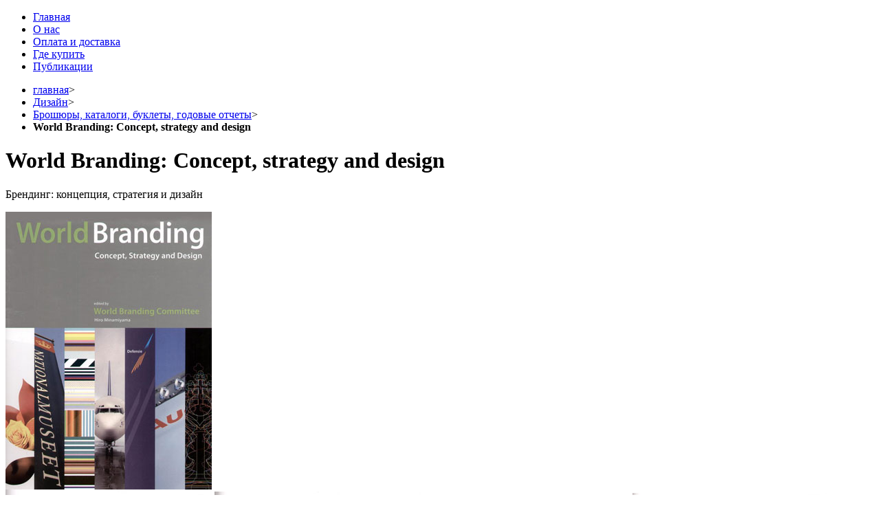

--- FILE ---
content_type: text/html; charset=windows-1251
request_url: http://www.designbook.ru/book.php?id=815
body_size: 12384
content:
<!DOCTYPE html>
<html xmlns="https://www.w3.org/1999/xhtml" xml:lang="ru" lang="ru">
<head><meta http-equiv="content-type" content="text/html; charset=windows-1251">
<title>Книга «Брендинг: концепция, стратегия и дизайн / World Branding: Concept, strategy and design» - Hiro Minamiyama. Купить книгу с доставкой | 978-1-58423-283-4 | Designbook.Ru</title>
<BASE HREF="http://www.designbook.ru/">
<meta name="description" content='Аннотация, иллюстрации, отзывы. Купить книгу по цене издательства. Grahic-sha Publishing Co., Ltd 978-1-58423-283-4'>
<meta name="keywords" content="World Branding: Concept, strategy and design, Hiro Minamiyama, Брендинг: концепция, стратегия и дизайн, 978-1-58423-283-4, Grahic-sha Publishing Co., Ltd, книги о дизайне, Брошюры, каталоги, буклеты, годовые отчеты, брендинг. ">
<meta name="resource-type" content="document">
<meta name="distribution" content="global">
<meta name="Document-state" content ="Dynamic">
<meta name="author" content="Designbook.Ru">
<meta name="copyright" content="Copyright (c) Designbook.Ru">
<meta name="Robots" content="Index, Follow">
<meta name="Revisit" content="1">
<meta name="Revisit-After" content="1 days">
<meta http-equiv="Last-Modified" content="Tue, 20 Jan 2026 02:58:05 GMT">
<link rel="shortcut icon" href="/favicon.ico" type="image/x-icon">
<link rel="icon" href="/favicon.ico" type="image/x-icon" />
<!--meta http-equiv="x-ua-compatible" content="IE=10"-->
<script language="JavaScript">
    var pageHost = "http://www.designbook.ru";
    window.dataLayer = window.dataLayer || [];
</script>
<meta name="viewport" content="width=device-width, initial-scale=1, maximum-scale=1">
<meta name="viewport" content="user-scalable=no, width=device-width, initial-scale=1.0" />
<meta name="apple-mobile-web-app-capable" content="yes" />
<meta name="format-detection" content="telephone=no">
<link rel="canonical" href="http://www.designbook.ru/book.php?book=815" />
<link href='https://fonts.googleapis.com/css?family=Roboto+Slab&subset=latin,cyrillic-ext' rel='stylesheet' type='text/css'>
<script type="text/javascript" src="/javascripts/jquery/jquery-1.12.4.min.js?ver=1.12.4"></script>
<script type="text/javascript" src="/javascripts/jquery/jquery-migrate.min.js?ver=1.4.1"></script>
<script type="text/javascript" src="/themes/NewDesignbook/js/superfish.js"></script>
<script type="text/javascript" src="/themes/NewDesignbook/js/scripts.js"></script>
<!--[if lt IE 7]>
<script type="text/javascript">
//<![CDATA[
    var BLANK_URL = '/themes/NewDesignbook/js/blank.html';
    var BLANK_IMG = '/themes/NewDesignbook/js/spacer.gif';
//]]>
</script>
<![endif]-->
<!--[if lt IE 9]>
<div style=' clear: both; text-align:center; position: relative;'>
 <a href="//windows.microsoft.com/en-US/internet-explorer/products/ie/home?ocid=ie6_countdown_bannercode"><img src="//storage.ie6countdown.com/assets/100/images/banners/warning_bar_0000_us.jpg" border="0" height="42" width="820" alt="You are using an outdated browser. For a faster, safer browsing experience, upgrade for free today." /></a>
</div>
<style>
    body {min-width: 960px !important;}
</style>
<![endif]-->
<link rel="stylesheet" type="text/css" href="/themes/NewDesignbook/css/font-awesome.css" media="all" />
<link rel="stylesheet" type="text/css" href="/themes/NewDesignbook/css/ruble.css" media="all" />
<link rel="stylesheet" type="text/css" href="/javascripts/jquery/photoswipe/photoswipe.css" media="all" />
<link rel="stylesheet" type="text/css" href="/themes/NewDesignbook/css/default-skin/default-skin.css" media="all" />
<link rel="stylesheet" type="text/css" href="/themes/NewDesignbook/css/bootstrap.css" media="all" />
<link rel="stylesheet" type="text/css" href="/themes/NewDesignbook/css/extra_style.css" media="all" />
<link rel="stylesheet" type="text/css" href="/themes/NewDesignbook/css/styles.css" media="all" />
<link rel="stylesheet" type="text/css" href="/themes/NewDesignbook/css/responsive.css" media="all" />
<link rel="stylesheet" type="text/css" href="/themes/NewDesignbook/css/superfish.css" media="all" />
<link rel="stylesheet" type="text/css" href="/javascripts/jquery/owlcarousel2/owl.carousel.min.css">
<script type="text/javascript" src="/themes/NewDesignbook/js/prototype/prototype.js"></script>
<script type="text/javascript" src="/javascripts/jquery/validate/jquery.validate.min.js"></script>
<script type="text/javascript" src="/javascripts/jquery/jquery.mobile.customized.min.js"></script>
<script type="text/javascript" src="/themes/NewDesignbook/js/bootstrap.js"></script>
<script type="text/javascript" src="/javascripts/jquery/jquery.touchSwipe.js"></script>
<script type="text/javascript" src="/javascripts/jquery/jquery.mousewheel-3.0.4.pack.js"></script>
<script type="text/javascript" src="/javascripts/jquery/photoswipe/photoswipe.min.js?v=4.1.1-1.0.4"></script>
<script type="text/javascript" src="/javascripts/jquery/photoswipe/photoswipe-ui-default.min.js?v=4.1.1-1.0.4"></script>
<script type="text/javascript" src="/javascripts/jquery/jfancybox2.1.7/jquery.fancybox.pack.js"></script>
<link rel="stylesheet" href="/javascripts/jquery/jfancybox2.1.7/jquery.fancybox.css" type="text/css" media="screen" />

<meta property="og:title" content="Брендинг: концепция, стратегия и дизайн / World Branding: Concept, strategy and design" /><meta property="og:type" content="book" /><meta property="og:url" content="http://www.designbook.ru/book.php?id=815" /><meta property="og:image" content="http://www.designbook.ru/images/content/books/cover_815.jpg" /><meta property="og:site_name" content="Книжки с кARTинками" /><meta property="fb:admins" content="100001581150267" /><meta name="verify-v1" content="yjCFyXdHZQius89bGYwOlE1wASSghZ5LuS35pz91/pE=">
<meta name='yandex-verification' content='451ddc664841ead3'>
<meta name="yandex-verification" content="c2c132c240be5c83" />

<!--script src="//app.mailmunch.com/app/v1/site.js" id="mailmunch-script" data-mailmunch-site-id="1006686" async="async"></script--></head>
<body class="ps-static cms-index-index cms-home"><div class="wrapper ps-static en-lang-class">
    <!--noindex-->
    	<noscript>
    		<div class="global-site-notice noscript">
    			<div class="notice-inner">
    				<p><strong>JavaScript seems to be disabled in your browser.</strong><br />You must have JavaScript enabled in your browser to utilize the functionality of this website.</p>
    			</div>
    		</div>
    	</noscript>
    <!--/noindex-->
    <script language="JavaScript">var numCart = 0; numNotify = 0; numPut = 0;</script><script language="JavaScript">var is_user = false;</script>
    <div class="page">
        <div class="shadow"></div>
        <div class="swipe-left"></div>
        <div class="swipe">
            <div class="swipe-menu">
               	<ul class="links">
		<li class="first"><a href="/" title="Главная" >Главная</a></li>
        <li><a href="/about.php" title="О нас">О нас</a></li>
        <!--li><a href="/prise.php" title="Прайс">Прайс</a></li-->
        <li><a href="/how_order.php" title="Оплата и доставка" >Оплата и доставка</a></li>
        <li><a href="/how_bay.php" title="Где купить книги по искусству и дизайну" >Где купить</a></li>
        <li><a href="/articles/" title="Статьи о искусстве и дизайне" >Публикации</a></li>
	</ul>
            </div>
        </div>
        <div class="top-icon-menu">
            <div class="swipe-control"><i class="fa fa-align-justify"></i></div>
            <div class="top-search"><i class="fa fa-search"></i></div>
            <span class="clear"></span>
        </div>
        <div class="main-container col1-layout">
            <div class="container">
                <div class="row">
                    <div class="col-xs-12">
                        <div class="main">
                            <div class="col-main"><div class="breadcrumbs">
	<ul itemscope itemtype="http://schema.org/BreadcrumbList">
		<li class="home" itemprop="itemListElement" itemscope itemtype="http://schema.org/ListItem">
			<a href="/" title="на главную" itemprop="item">главная</a><span>&gt;</span>
			<meta itemprop="name" content="Книжный магазин Designbook.Ru" />
    		<meta itemprop="position" content="1" />
		</li>
		<li class="category" itemprop="itemListElement" itemscope itemtype="http://schema.org/ListItem">
			<a href="/knigi/dizayn/" title="книги о дизайне" itemprop="item">Дизайн</a><span>&gt;</span>
			<meta itemprop="name" content="Книги про «Дизайн»" />
    		<meta itemprop="position" content="2" />
		</li>
		<li class="category" itemprop="itemListElement" itemscope itemtype="http://schema.org/ListItem">
			<a href="/knigi/dizayn/broshyury-katalogi-buklety-godovye-otchety/" title="книги про Брошюры, каталоги, буклеты, годовые отчеты" itemprop="item">Брошюры, каталоги, буклеты, годовые отчеты</a><span>&gt;</span>
			<meta itemprop="name" content="Книги на тему «Брошюры, каталоги, буклеты, годовые отчеты»" />
    		<meta itemprop="position" content="3" />
		</li>
		<li class="category"><strong>World Branding: Concept, strategy and design</strong></li>
	</ul>
</div>
<div class="row" itemscope itemtype="http://schema.org/Product">
	<meta itemprop="name" content="Книга «World Branding: Concept, strategy and design». Hiro Minamiyama" />
	<meta itemprop="image" content="" />
	<meta itemprop="description" content="Книга «World Branding: Concept, strategy and design». Автор: Hiro Minamiyama. Аннотация, иллюстрации, отзывы. Купить книгу по цене издательства в магазине Designbook.Ru 978-1-58423-283-4">
	<meta itemprop="category" content="Книги">
	<meta itemprop="sku" content="815">
	<div class="col-main col-xs-12 col-sm-12">
		<div class="padding-s">
			<div class="product-view">
			    <div class="product-name">
			    	<h1>World Branding: Concept, strategy and design</h1>
			    				    	<p>Брендинг: концепция, стратегия и дизайн</p>
			    					</div>
				<div class="product-essential">
					<div class="product-img-box">
						<div class="product-box-customs">
							<div class="container-slider tumbSlider-none">
																	<a href="/images/content/books/cover_815.jpg" title="Hiro Minamiyama, &laquo;World Branding: Concept, strategy and design&raquo; - обложка книги" data-size="700x943" data-med="/images/content/books/300/cover_815.jpg" data-med-size="300x404" class="product-image big"><img src="/images/content/books/300/cover_815.jpg" alt="Hiro Minamiyama, &laquo;World Branding: Concept, strategy and design&raquo; - обложка книги" title="Hiro Minamiyama, &laquo;World Branding: Concept, strategy and design&raquo; - обложка книги"  class="big" style="display:block;" itemprop="image"></a>
																	<a href="/images/content/books/pict1_815.jpg" title="Hiro Minamiyama, &laquo;World Branding: Concept, strategy and design&raquo; - страница из книги" data-size="700x987" data-med="/images/content/books/300/pict1_815.jpg" data-med-size="300x423" ><img src="/images/content/books/300/pict1_815.jpg" alt="Hiro Minamiyama, &laquo;World Branding: Concept, strategy and design&raquo; - страница из книги" title="Hiro Minamiyama, &laquo;World Branding: Concept, strategy and design&raquo; - страница из книги"    itemprop="image"></a>
																	<a href="/images/content/books/pict2_815.jpg" title="Hiro Minamiyama, &laquo;World Branding: Concept, strategy and design&raquo; - страница из книги" data-size="700x981" data-med="/images/content/books/300/pict2_815.jpg" data-med-size="300x420" ><img src="/images/content/books/300/pict2_815.jpg" alt="Hiro Minamiyama, &laquo;World Branding: Concept, strategy and design&raquo; - страница из книги" title="Hiro Minamiyama, &laquo;World Branding: Concept, strategy and design&raquo; - страница из книги"    itemprop="image"></a>
																	<a href="/images/content/books/pict3_815.jpg" title="Hiro Minamiyama, &laquo;World Branding: Concept, strategy and design&raquo; - страница из книги" data-size="700x969" data-med="/images/content/books/300/pict3_815.jpg" data-med-size="300x415" ><img src="/images/content/books/300/pict3_815.jpg" alt="Hiro Minamiyama, &laquo;World Branding: Concept, strategy and design&raquo; - страница из книги" title="Hiro Minamiyama, &laquo;World Branding: Concept, strategy and design&raquo; - страница из книги"    itemprop="image"></a>
																	<a href="/images/content/books/pict4_815.jpg" title="Hiro Minamiyama, &laquo;World Branding: Concept, strategy and design&raquo; - страница из книги" data-size="700x976" data-med="/images/content/books/300/pict4_815.jpg" data-med-size="300x418" ><img src="/images/content/books/300/pict4_815.jpg" alt="Hiro Minamiyama, &laquo;World Branding: Concept, strategy and design&raquo; - страница из книги" title="Hiro Minamiyama, &laquo;World Branding: Concept, strategy and design&raquo; - страница из книги"    itemprop="image"></a>
																	<a href="/images/content/books/pict5_815.jpg" title="Hiro Minamiyama, &laquo;World Branding: Concept, strategy and design&raquo; - страница из книги" data-size="700x969" data-med="/images/content/books/300/pict5_815.jpg" data-med-size="300x415" ><img src="/images/content/books/300/pict5_815.jpg" alt="Hiro Minamiyama, &laquo;World Branding: Concept, strategy and design&raquo; - страница из книги" title="Hiro Minamiyama, &laquo;World Branding: Concept, strategy and design&raquo; - страница из книги"    itemprop="image"></a>
															</div>
						</div>
					</div>
					<div class="product-shop">
						<div class="price-box" itemprop="offers" itemscope="product" itemtype="http://schema.org/Offer">
							<meta itemprop="name" content="Книга «World Branding: Concept, strategy and design». Hiro Minamiyama" />
							<link itemprop="url" href="http://www.designbook.ru/book.php?book=815">
							<meta itemprop="price" content="2700.00">
							<meta itemprop="priceCurrency" content="RUB">
							<meta itemprop="priceValidUntil" content="2026-01-21">
							<span class="regular-price">
								<span class="price">2 700 <span class="rur">p<span>уб.</span></span></span>
							</span>
														<div class="err" style="color:#f9a5a5">нет в продаже</div>
							<link itemprop="availability" href="http://schema.org/OutOfStock">
													</div>
						<div class="short-description">
							<div class="std">
								    							<p>Hiro Minamiyama</p>
    															<p>
								    							ISBN: 978-1-58423-283-4<br>
    							                                    							Издательство: Grahic-sha Publishing Co., Ltd<br>
    							                                    							Переплет: Мягкая обложка<br>
    							                                    							Количество страниц: 296<br>
    							                                                                    							Количество иллюстраций: 500<br>
    							                                </p>
                                                                <h2>Аннотация к книге «World Branding: Concept, strategy and design»</h2>
    							<p>Эта смелая и инновационная книга исследует общую креативную стратегию брендинга. Книга открывается эссе о роли и философии брендинга в мире. World Branding последовательно проводит читателя по всем ключевым этапам формирования бренда концентрируясь на элементах, которые формируют марку и понятие корпоративной идентичности. Через ряд социологических исследований и сильных визуальных образов, World Branding рассказывает об ярких компаниях, учреждениях, организациях, корпорациях и правительственных органах, которые могут служить иллюстрацией к понятию успешная стратегия марки.</p>
    							    							<p>Теги: <i><a href="/book.php?label=%E1%F0%E5%ED%E4%E8%ED%E3" title="книги про брендинг">брендинг</a></i></p>
    							    						</div>
    					</div>
    				</div>
    			</div>
    		</div>
						<!--------------------------------------------------->
			<div class="box-collateral box-up-sell">
			<h2>Также Вас может заинтересовать</h2>
				<ul class="products-ups up-sell-carousel">
										<li class="item">
						<div class="product-box">
							<div class="product-image">
								<a href="/knigi/dizayn/logotipy/upravlenie-cvetom-v-logotipah.html" title="Управление цветом в Логотипах" class="product-image"><img src="/images/content/books/300/cover_729.jpg" alt=""></a>
							</div>
							<div class="noSwipe">
								<h3 class="product-name"><a href="/knigi/dizayn/logotipy/upravlenie-cvetom-v-logotipah.html" title="Управление цветом в Логотипах">Управление цветом в Логотипах</a></h3>
								<div class="price-box">
									<span class="regular-price" id="product-price-18-upsell">
										<span class="price">1 620 <span class="rur">p<span>уб.</span></span></span>
									</span>
								</div>
							</div>
						</div>
					</li>
									</ul>
                <a class="carousel-prev fa fa-angle-double-left" href="#" style="display: block;"></a>
                <a class="carousel-next fa fa-angle-double-right" href="#" style="display: block;"></a>
    		</div>
    		<!--------------------------------------------------->
    		    	</div>
    </div>
</div>
                            </div>
                        </div>
                    </div>
                </div>
            </div>
        </div>		<div class="header-container">
            <div id="head_link">
            	<ul class="links-adv">
                	<li class="media-work"><!--135531873800--><div id='fkPB_135531873800'></div></li>
             	</ul>
            </div>
            <div class="header_top-side">
                <div class="container">
                    <div class="row">
                        <div class="col-xs-12">
                            <div class="header">
                                <div class="quick-access">
                                    	<ul class="links">
		<li class="first"><a href="/" title="Главная" >Главная</a></li>
        <li><a href="/about.php" title="О нас">О нас</a></li>
        <!--li><a href="/prise.php" title="Прайс">Прайс</a></li-->
        <li><a href="/how_order.php" title="Оплата и доставка" >Оплата и доставка</a></li>
        <li><a href="/how_bay.php" title="Где купить книги по искусству и дизайну" >Где купить</a></li>
        <li><a href="/articles/" title="Статьи о искусстве и дизайне" >Публикации</a></li>
	</ul>
                                </div>
                                <!--div style="display:inline-block;color:#f9a5a5;text-transform:uppercase;font-weight:bold;margin-top:14px;"><p>Внимание! с 1 по 13 января магазин не работает!</p></div-->
                                <div class="header-buttons">
                                    <div class="search_wrapper">
                                        <div class="top-search"><i class="fa fa-search"></i></div>
                                    </div>
                                </div>
                                <div class="clear"></div>
                            </div>
                        </div>
                    </div>
                </div>
            </div>
            <div class="header_bottom-side">
                <div class="container">
                    <div class="row">
                        <div class="col-xs-12">
                            <div class="header">
                                <p class="logo"><strong>Книжный магазин Designbook.Ru - литература о дизайне и искусстве</strong><a href="/" title="Designbook.Ru" class="logo"><img src="/themes/NewDesignbook/images/logo.png" alt="Designbook.Ru" /></a></p>
                                <div class="header_bottom-side_block">
                                    <div class="block-cart-header">
                                        <div class="block-content">
                                            <div class="empty">
                                                <div id="numCart">0</div>
                                                <!--div class="cart-content">Корзина пуста</div-->
                                            </div>
                                            <p class="mini-cart"><strong id="numCartmini">0</strong></p>
                                        </div>
                                    </div>
                                    <div class="block-account-header">
                                        <a href="/account.php" title="Личный кабинет"></a>
                                    </div>
                                    <form id="search_mini_form" action="/" method="get">
                                        <input name="name" type="hidden" value="search">
                                        <div class="form-search">
                                            <label for="search">Поиск:</label>
                                            <input id="search" type="text" name="q" value="" class="input-text" />
                                            <button type="submit" title="Искать" class="button"><span><span>?</span></span></button>
                                        </div>
                                    </form>
                                    <div class="clear"></div>
                                </div>
                            </div>
                        </div>
                        <div class="clear"></div>
                    </div>
                </div>
            </div>
            <div class="nav-container">
                <div class="container">
                    <div class="row">
                        <div class="col-xs-12">
                            <ul id="nav" class="sf-menu">
                                <li class="level0 nav-1 first level-top parent"><a class="level-top"><span>Искусство</span></a><ul class="level1"><li class="level1 nav-1-1 "><a href="/knigi/iskusstvo/jivopis/"><span>Живопись</span></a></li><li class="level1 nav-1-2 "><a href="/knigi/iskusstvo/istoriya-iskusstva-uchebniki-enciklopedii-i-slovari/"><span>История искусства, учебники, энциклопедии и словари</span></a></li><li class="level1 nav-1-3 "><a href="/knigi/iskusstvo/risunok-gravyura-i-illyustraciya/"><span>Рисунок, гравюра и иллюстрация</span></a></li><li class="level1 nav-1-4 "><a href="/knigi/iskusstvo/skulptura-keramika-i-steklo/"><span>Скульптура, керамика и стекло</span></a></li><li class="level1 nav-1-5 "><a href="/knigi/iskusstvo/strany-i-kultury/"><span>Страны и культуры</span></a></li><li class="level1 nav-1-6 "><a href="/knigi/iskusstvo/hudojniki-sborniki-rabot/"><span>Художники, сборники работ</span></a></li><li class="level1 nav-1-7 "><a href="/knigi/iskusstvo/hudojestvennye-stili-i-janry/"><span>Художественные стили и жанры</span></a></li></ul></li><li class="level0 nav-2 level-top parent"><a class="level-top"><span>Дизайн</span></a><ul class="level1"><li class="level1 nav-2-1 "><a href="/knigi/dizayn/broshyury-katalogi-buklety-godovye-otchety/"><span>Брошюры, каталоги, буклеты, годовые отчеты</span></a></li><li class="level1 nav-2-2 "><a href="/knigi/dizayn/vizitki-blanki-i-konverty/"><span>Визитки, бланки и конверты</span></a></li><li class="level1 nav-2-3 "><a href="/knigi/dizayn/vitriny/"><span>Витрины, вывески</span></a></li><li class="level1 nav-2-4 "><a href="/knigi/dizayn/dizayn-gazet-jurnalov-i-knig-maketirovanie-setki-verstka/"><span>Дизайн газет, журналов и книг. Макетирование, сетки, верстка</span></a></li><li class="level1 nav-2-5 "><a href="/knigi/dizayn/dizayn-odejdy-moda-tkani/"><span>Дизайн одежды, мода, ткани</span></a></li><li class="level1 nav-2-6 "><a href="/knigi/dizayn/illyustraciya-graffiti-manga-komiksy/"><span>Иллюстрация, граффити, манга, комиксы, орнаменты</span></a></li><li class="level1 nav-2-7 "><a href="/knigi/dizayn/korporativnyy-stil-brending-brend-buk/"><span>Корпоративный стиль, брендинг, бренд бук</span></a></li><li class="level1 nav-2-8 "><a href="/knigi/dizayn/logotipy/"><span>Логотипы</span></a></li><li class="level1 nav-2-9 "><a href="/knigi/dizayn/muzykalnyy-dizayn-sd-i-dvd/"><span>Музыкальный дизайн, СD и DVD</span></a></li><li class="level1 nav-2-10 "><a href="/knigi/dizayn/nacionalnyy-konkurs-dizayna-knigi-jar-kniga/"><span>Национальный конкурс дизайна книги Жар-Книга</span></a></li><li class="level1 nav-2-11 "><a href="/knigi/dizayn/postery-kalendari/"><span>Постеры, календари</span></a></li><li class="level1 nav-2-12 "><a href="/knigi/dizayn/tipografika-dizayn-shriftov/"><span>Типографика, дизайн шрифтов</span></a></li><li class="level1 nav-2-13 "><a href="/knigi/dizayn/upakovka-i-etiketki-leybly/"><span>Упаковка и этикетки, лейблы. Промоушен-дизайн, промышленный дизайн</span></a></li><li class="level1 nav-2-14 "><a href="/knigi/dizayn/cvetovye-sochetaniya-cvet-v-dizayne-rabota-s-cvetom-prepress-prepress-/"><span>Цветовые сочетания, цвет в дизайне, работа с цветом, препресс (prepress)</span></a></li></ul></li><li class="level0 nav-3 level-top parent"><a class="level-top"><span>Архитектура</span></a><ul class="level1"><li class="level1 nav-3-1 "><a href="/knigi/arhitektura/goroda-mira-strany/"><span>Города мира, страны</span></a></li><li class="level1 nav-3-2 "><a href="/knigi/arhitektura/dizayn-jilyh-intererov/"><span>Дизайн жилых и коммерческих интерьеров интерьеров</span></a></li><li class="level1 nav-3-3 "><a href="/knigi/arhitektura/kafe-bary-i-restorany/"><span>Кафе, бары и рестораны</span></a></li><li class="level1 nav-3-4 "><a href="/knigi/arhitektura/landshaftnyy-dizayn-sady-fitodizayn/"><span>Ландшафтный дизайн, сады, фитодизайн</span></a></li><li class="level1 nav-3-5 "><a href="/knigi/arhitektura/oteli-i-kurorty/"><span>Отели и курорты</span></a></li><li class="level1 nav-3-6 "><a href="/knigi/arhitektura/chastnye-doma/"><span>Частные дома</span></a></li><li class="level1 nav-3-7 "><a href="/knigi/arhitektura/uchebniki-spravochniki/"><span>Учебники, справочники</span></a></li><li class="level1 nav-3-8 "><a href="/knigi/arhitektura/raznoe/"><span>Разное</span></a></li></ul></li><li class="level0 nav-4 last level-top parent"><a class="level-top"><span>Фотография</span></a><ul class="level1"><li class="level1 nav-4-1 "><a href="/knigi/fotografiya/goroda-i-strany/"><span>Города и страны</span></a></li><li class="level1 nav-4-2 "><a href="/knigi/fotografiya/jivotnye/"><span>Животные</span></a></li><li class="level1 nav-4-3 "><a href="/knigi/fotografiya/istoriya-fotografii-uchebniki-enciklopedii-i-slovari/"><span>История фотографии. Учебники, энциклопедии и словари</span></a></li><li class="level1 nav-4-4 "><a href="/knigi/fotografiya/kino-i-video/"><span>Кино и видео</span></a></li><li class="level1 nav-4-5 "><a href="/knigi/fotografiya/moda-glamur/"><span>Мода, гламур</span></a></li><li class="level1 nav-4-6 "><a href="/knigi/fotografiya/portret/"><span>Портрет</span></a></li><li class="level1 nav-4-7 "><a href="/knigi/fotografiya/portfolio-sborniki-rabot/"><span>Портфолио, сборники работ</span></a></li><li class="level1 nav-4-8 "><a href="/knigi/fotografiya/raznoe-3/"><span>Разное</span></a></li></ul></li>
                            </ul>
                            <div class="sf-menu-block">
                                <div id="menu-icon">Каталог</div>
                                <ul class="sf-menu-phone">
                                    <li class="level0 nav-1 first level-top parent"><a class="level-top"><span>Искусство</span></a><ul class="level1"><li class="level1 nav-1-1 "><a href="/knigi/iskusstvo/jivopis/"><span>Живопись</span></a></li><li class="level1 nav-1-2 "><a href="/knigi/iskusstvo/istoriya-iskusstva-uchebniki-enciklopedii-i-slovari/"><span>История искусства, учебники, энциклопедии и словари</span></a></li><li class="level1 nav-1-3 "><a href="/knigi/iskusstvo/risunok-gravyura-i-illyustraciya/"><span>Рисунок, гравюра и иллюстрация</span></a></li><li class="level1 nav-1-4 "><a href="/knigi/iskusstvo/skulptura-keramika-i-steklo/"><span>Скульптура, керамика и стекло</span></a></li><li class="level1 nav-1-5 "><a href="/knigi/iskusstvo/strany-i-kultury/"><span>Страны и культуры</span></a></li><li class="level1 nav-1-6 "><a href="/knigi/iskusstvo/hudojniki-sborniki-rabot/"><span>Художники, сборники работ</span></a></li><li class="level1 nav-1-7 "><a href="/knigi/iskusstvo/hudojestvennye-stili-i-janry/"><span>Художественные стили и жанры</span></a></li></ul></li><li class="level0 nav-2 level-top parent"><a class="level-top"><span>Дизайн</span></a><ul class="level1"><li class="level1 nav-2-1 "><a href="/knigi/dizayn/broshyury-katalogi-buklety-godovye-otchety/"><span>Брошюры, каталоги, буклеты, годовые отчеты</span></a></li><li class="level1 nav-2-2 "><a href="/knigi/dizayn/vizitki-blanki-i-konverty/"><span>Визитки, бланки и конверты</span></a></li><li class="level1 nav-2-3 "><a href="/knigi/dizayn/vitriny/"><span>Витрины, вывески</span></a></li><li class="level1 nav-2-4 "><a href="/knigi/dizayn/dizayn-gazet-jurnalov-i-knig-maketirovanie-setki-verstka/"><span>Дизайн газет, журналов и книг. Макетирование, сетки, верстка</span></a></li><li class="level1 nav-2-5 "><a href="/knigi/dizayn/dizayn-odejdy-moda-tkani/"><span>Дизайн одежды, мода, ткани</span></a></li><li class="level1 nav-2-6 "><a href="/knigi/dizayn/illyustraciya-graffiti-manga-komiksy/"><span>Иллюстрация, граффити, манга, комиксы, орнаменты</span></a></li><li class="level1 nav-2-7 "><a href="/knigi/dizayn/korporativnyy-stil-brending-brend-buk/"><span>Корпоративный стиль, брендинг, бренд бук</span></a></li><li class="level1 nav-2-8 "><a href="/knigi/dizayn/logotipy/"><span>Логотипы</span></a></li><li class="level1 nav-2-9 "><a href="/knigi/dizayn/muzykalnyy-dizayn-sd-i-dvd/"><span>Музыкальный дизайн, СD и DVD</span></a></li><li class="level1 nav-2-10 "><a href="/knigi/dizayn/nacionalnyy-konkurs-dizayna-knigi-jar-kniga/"><span>Национальный конкурс дизайна книги Жар-Книга</span></a></li><li class="level1 nav-2-11 "><a href="/knigi/dizayn/postery-kalendari/"><span>Постеры, календари</span></a></li><li class="level1 nav-2-12 "><a href="/knigi/dizayn/tipografika-dizayn-shriftov/"><span>Типографика, дизайн шрифтов</span></a></li><li class="level1 nav-2-13 "><a href="/knigi/dizayn/upakovka-i-etiketki-leybly/"><span>Упаковка и этикетки, лейблы. Промоушен-дизайн, промышленный дизайн</span></a></li><li class="level1 nav-2-14 "><a href="/knigi/dizayn/cvetovye-sochetaniya-cvet-v-dizayne-rabota-s-cvetom-prepress-prepress-/"><span>Цветовые сочетания, цвет в дизайне, работа с цветом, препресс (prepress)</span></a></li></ul></li><li class="level0 nav-3 level-top parent"><a class="level-top"><span>Архитектура</span></a><ul class="level1"><li class="level1 nav-3-1 "><a href="/knigi/arhitektura/goroda-mira-strany/"><span>Города мира, страны</span></a></li><li class="level1 nav-3-2 "><a href="/knigi/arhitektura/dizayn-jilyh-intererov/"><span>Дизайн жилых и коммерческих интерьеров интерьеров</span></a></li><li class="level1 nav-3-3 "><a href="/knigi/arhitektura/kafe-bary-i-restorany/"><span>Кафе, бары и рестораны</span></a></li><li class="level1 nav-3-4 "><a href="/knigi/arhitektura/landshaftnyy-dizayn-sady-fitodizayn/"><span>Ландшафтный дизайн, сады, фитодизайн</span></a></li><li class="level1 nav-3-5 "><a href="/knigi/arhitektura/oteli-i-kurorty/"><span>Отели и курорты</span></a></li><li class="level1 nav-3-6 "><a href="/knigi/arhitektura/chastnye-doma/"><span>Частные дома</span></a></li><li class="level1 nav-3-7 "><a href="/knigi/arhitektura/uchebniki-spravochniki/"><span>Учебники, справочники</span></a></li><li class="level1 nav-3-8 "><a href="/knigi/arhitektura/raznoe/"><span>Разное</span></a></li></ul></li><li class="level0 nav-4 last level-top parent"><a class="level-top"><span>Фотография</span></a><ul class="level1"><li class="level1 nav-4-1 "><a href="/knigi/fotografiya/goroda-i-strany/"><span>Города и страны</span></a></li><li class="level1 nav-4-2 "><a href="/knigi/fotografiya/jivotnye/"><span>Животные</span></a></li><li class="level1 nav-4-3 "><a href="/knigi/fotografiya/istoriya-fotografii-uchebniki-enciklopedii-i-slovari/"><span>История фотографии. Учебники, энциклопедии и словари</span></a></li><li class="level1 nav-4-4 "><a href="/knigi/fotografiya/kino-i-video/"><span>Кино и видео</span></a></li><li class="level1 nav-4-5 "><a href="/knigi/fotografiya/moda-glamur/"><span>Мода, гламур</span></a></li><li class="level1 nav-4-6 "><a href="/knigi/fotografiya/portret/"><span>Портрет</span></a></li><li class="level1 nav-4-7 "><a href="/knigi/fotografiya/portfolio-sborniki-rabot/"><span>Портфолио, сборники работ</span></a></li><li class="level1 nav-4-8 "><a href="/knigi/fotografiya/raznoe-3/"><span>Разное</span></a></li></ul></li>
                                </ul>
                             </div>
                        </div>
                    </div>
                </div>
                <div class="clear"></div>
            </div>
        </div>

		<div class="footer-container">
            <div class="footer">
                <div class="container">
                    <div class="row">
                        <div class="col-xs-12">
                            <p id="back-top"><a href="#top"><span></span></a> </p>
                            <div class="footer-cols-wrapper">
                                <div class="footer-col">
                                    <h4>Информация</h4>
                                    <div class="footer-col-content">
                                        <ul>
                                        <!-- <li><strong>График работы:</strong><br>
                                        Пн-Пт с 11:00 до 21:00</li> -->
                                        <li><strong>Адрес:</strong><br>
                                        Москва, Большой Кисловский пер., дом 5, стр. 2</li>
                                        <li>Телефон: <a href="tel:+79687287427">+7(968)728-7427</a></li>
                                        <li><a href="/how_bay.php#map">Показать на карте</a></li>
                                        </ul>
                                    </div>
                                </div>
                                <div class="footer-col">
                                    <h4>Условия работы</h4>
                                    <div class="footer-col-content">
                                        <ul class="links">
                                            <li class="first"><a href="/prise.php" title="Прайс">Прайс</a></li>
                                            <li><a href="/how_order.php" title="Оплата и доставка" >Оплата и доставка</a></li>
                                            <li><a href="/how_bay.php" title="Где купить книги по искусству и дизайну" >Где купить</a></li>
                                        </ul>
                                    </div>
                                </div>
                                <div class="footer-col">
                                    <h4>Подписка</h4>
                                    <div class="footer-col-content">
                                        <div class="block block-subscribe">
                                            <form action="/account.php" method="post" id="newsletter-validate-detail">
                                            	<input type="hidden" name="op" value="new_user">
                                            	<input type="hidden" name="redirect" value="subscribe" />
                                                <div class="block-content">
                                                    <div class="input-box">
                                                        <input type="text" name="uEmail" id="newsletter" title="Sign up for our newsletter" class="input-text" value="" placeholder="введите ваш E-mail" />
                                                    </div>
                                                    <div class="actions">
                                                        <button type="submit" title="Subscribe" class="button"><span><span>ОК</span></span></button>
                                                    </div>
                                                </div>
                                            </form>
                                            <script type="text/javascript" >
                                            jQuery(document).ready(function(){
                                            	jQuery("#newsletter-validate-detail").validate({
                                                    rules: {
                                                        uEmail: {required: true, minlength: 5, maxlength: 100,},
                                                    },
                                                    messages: {
                                                        uEmail: {required: "", minlength: "", maxlength: "",},
                                                    }
                                                });
                                            });
                                            </script>
                                        </div>
                                    </div>
                                    <div class="clear"></div>
                                    <div class="social-buttons-block">
                                        <ul>
                                            <!--li class="social-butons_button"><a href="https://www.facebook.com/designbook/" target="_blank" class="fa fa-facebook" style="text-align: center;padding: 5px 15px;"><i></i></a></li-->

                                            <li class="social-butons_button"><a href="https://vk.com/designbookru" target="_blank" class="fa fa-vk" style="text-align: center;padding: 5px 15px;"><i></i></a></li>
                                            <!-- <li class="social-butons_button"><a href="https://twitter.com/DesignbookRu" target="_blank" class="fa fa-twitter" style="text-align: center;padding: 5px 15px;"><i></i></a></li>
                                            <li class="social-butons_button"><a href="/rss/" target="_blank" class="fa fa-rss" style="text-align: center;padding: 5px 15px;"><i></i></a></li> -->
											<li class="social-butons_button"><a href="https://t.me/+NFBnpWarv2thNTZi" target="_blank" class="fa fa-telegram" style="text-align: center;padding: 5px 15px;"><i></i></a></li>
                                        </ul>
                                    </div>
                                </div>
                                <div class="footer-col last">
                                    <div class="footer-col-content" id="foot_link">
<script type="text/javascript">
<!--
var _acic={dataProvider:10};(function(){var e=document.createElement("script");e.type="text/javascript";e.async=true;e.src="//www.acint.net/aci.js";var t=document.getElementsByTagName("script")[0];t.parentNode.insertBefore(e,t)})()
//-->
</script>
                                    </div>
                                </div>

                                <div class="clear"></div>

                            </div>
                            <div class="clear"></div>
                        </div>
                    </div>
                </div>
            </div>
            <div class="footer-bottom">
                <div class="container">
                    <div class="row">
                        <div class="col-xs-12">
                            <address>&copy; <script type="text/javascript">var mdate = new Date(); document.write(mdate.getFullYear());</script> Designbook.Ru - книги о дизайне и искусстве</address>
                        <!--{%FOOTER_LINK}-->
                        </div>
                    </div>
                </div>
            </div>
        </div>
    </div>
</div><div id="gallery" class="pswp" tabindex="-1" role="dialog" aria-hidden="true">
    <div class="pswp__bg"></div>
    <div class="pswp__scroll-wrap">
        <div class="pswp__container">
            <div class="pswp__item"></div>
                <div class="pswp__item"></div>
                <div class="pswp__item"></div>
            </div>
            <div class="pswp__ui pswp__ui--hidden">
                <div class="pswp__top-bar">
                <div class="pswp__counter"></div>
                <button class="pswp__button pswp__button--close" title="Close (Esc)"></button>
                <button class="pswp__button pswp__button--share" title="Share"></button>
                <button class="pswp__button pswp__button--fs" title="Toggle fullscreen"></button>
                <button class="pswp__button pswp__button--zoom" title="Zoom in/out"></button>
                <div class="pswp__preloader">
                    <div class="pswp__preloader__icn">
                        <div class="pswp__preloader__cut">
                            <div class="pswp__preloader__donut"></div>
                        </div>
                    </div>
                </div>
            </div>
            <!-- <div class="pswp__loading-indicator"><div class="pswp__loading-indicator__line"></div></div> -->
            <div class="pswp__share-modal pswp__share-modal--hidden pswp__single-tap">
                <div class="pswp__share-tooltip">{#
                    <!-- <a href="#" class="pswp__share--facebook"></a>
                    <a href="#" class="pswp__share--twitter"></a>
                    <a href="#" class="pswp__share--pinterest"></a>
                    <a href="#" download class="pswp__share--download"></a> -->
                #}</div>
            </div>
            <button class="pswp__button pswp__button--arrow--left" title="Previous (arrow left)"></button>
            <button class="pswp__button pswp__button--arrow--right" title="Next (arrow right)"></button>
            <div class="pswp__caption">
                <div class="pswp__caption__center"></div>
            </div>
        </div>
    </div>
</div>
<script type="text/javascript">
    jQuery("#head_link").clone(true).unwrap().appendTo( jQuery("#foot_link") );
    jQuery("#head_link").remove();

    (function() {
        var initPhotoSwipeFromDOM = function(gallerySelector) {
            var parseThumbnailElements = function(el) {
                var thumbElements = el.childNodes,
                    numNodes = thumbElements.length,
                    items = [],
                    el,
                    childElements,
                    thumbnailEl,
                    size,
                    item;
                for(var i = 0; i < numNodes; i++) {
                    el = thumbElements[i];
                    // include only element nodes
                    if(el.nodeType !== 1) {
                      continue;
                    }
                    childElements = el.children[0]; // <a> element
                    size = el.getAttribute("data-size").split("x");
                    // create slide object
                    item = {
                        src: el.getAttribute("href"),
                        w: parseInt(size[0], 10),
                        h: parseInt(size[1], 10),
                        author: el.getAttribute("data-author")
                    };
                    item.el = el; // save link to element for getThumbBoundsFn
                    if(childElements.length > 0) {
                      item.msrc = childElements[0].getAttribute("src"); // thumbnail url
                      if(childElements.length > 1) {
                          item.title = childElements[1].innerHTML; // caption (contents of figure)
                      }
                    }
                    var mediumSrc = el.getAttribute("data-med");
                      if(mediumSrc) {
                        size = el.getAttribute("data-med-size").split("x");
                        // "medium-sized" image
                        item.m = {
                              src: mediumSrc,
                              w: parseInt(size[0], 10),
                              h: parseInt(size[1], 10)
                        };
                      }
                      // original image
                      item.o = {
                          src: item.src,
                          w: item.w,
                          h: item.h
                      };
                    items.push(item);
                }
                return items;
            };
            // find nearest parent element
            var closest = function closest(el, fn) {
                return el && ( fn(el) ? el : closest(el.parentNode, fn) );
            };
            var onThumbnailsClick = function(e) {
                e = e || window.event;
                e.preventDefault ? e.preventDefault() : e.returnValue = false;
                var eTarget = e.target || e.srcElement;
                var clickedListItem = closest(eTarget, function(el) {
                    return el.tagName === "A";
                });
                if(!clickedListItem) {
                    return;
                }
                var clickedGallery = clickedListItem.parentNode;
                var childNodes = clickedListItem.parentNode.childNodes,
                    numChildNodes = childNodes.length,
                    nodeIndex = 0,
                    index;
                for (var i = 0; i < numChildNodes; i++) {
                    if(childNodes[i].nodeType !== 1) {
                        continue;
                    }
                    if(childNodes[i] === clickedListItem) {
                        index = nodeIndex;
                        break;
                    }
                    nodeIndex++;
                }
                if(index >= 0) {
                    openPhotoSwipe( index, clickedGallery );
                }
                return false;
            };
            var photoswipeParseHash = function() {
                var hash = window.location.hash.substring(1),
                params = {};
                if(hash.length < 5) { // pid=1
                    return params;
                }
                var vars = hash.split("&");
                for (var i = 0; i < vars.length; i++) {
                    if(!vars[i]) {
                        continue;
                    }
                    var pair = vars[i].split("=");
                    if(pair.length < 2) {
                        continue;
                    }
                    params[pair[0]] = pair[1];
                }
                if(params.gid) {
                    params.gid = parseInt(params.gid, 10);
                }
                return params;
            };
            var openPhotoSwipe = function(index, galleryElement, disableAnimation, fromURL) {
                var pswpElement = document.querySelectorAll(".pswp")[0],
                    gallery,
                    options,
                    items;
                items = parseThumbnailElements(galleryElement);
                // define options (if needed)
                options = {
                    galleryUID: galleryElement.getAttribute("data-pswp-uid"),
                    getThumbBoundsFn: function(index) {
                        // See Options->getThumbBoundsFn section of docs for more info
                        var thumbnail = items[index].el.children[0],
                            pageYScroll = window.pageYOffset || document.documentElement.scrollTop,
                            rect = thumbnail.getBoundingClientRect();
                        return {x:rect.left, y:rect.top + pageYScroll, w:rect.width};
                    },
                    addCaptionHTMLFn: function(item, captionEl, isFake) {
                        if(!item.title) {
                            captionEl.children[0].innerText = "";
                            return false;
                        }
                        captionEl.children[0].innerHTML = item.title +  "<br/><small>Photo: " + item.author + "</small>";
                        return true;
                    },
                };
                if(fromURL) {
                    if(options.galleryPIDs) {
                        // parse real index when custom PIDs are used
                        // http://photoswipe.com/documentation/faq.html#custom-pid-in-url
                        for(var j = 0; j < items.length; j++) {
                            if(items[j].pid == index) {
                                options.index = j;
                                break;
                            }
                        }
                    }
                    else {
                        options.index = parseInt(index, 10) - 1;
                    }
                }
                else {
                    options.index = parseInt(index, 10);
                }
                // exit if index not found
                if( isNaN(options.index) ) {
                    return;
                }
                options.mainClass = "pswp--minimal--dark";
                //options.barsSize = {top:0,bottom:0};
                options.captionEl = false;
                //options.fullscreenEl = false;
                options.shareEl = false;
                options.bgOpacity = 0.85;
                options.tapToClose = true;
                //options.tapToToggleControls = false;
                if(disableAnimation) {
                    options.showAnimationDuration = 0;
                }
                // Pass data to PhotoSwipe and initialize it
                gallery = new PhotoSwipe( pswpElement, PhotoSwipeUI_Default, items, options);
                // see: http://photoswipe.com/documentation/responsive-images.html
                var realViewportWidth,
                    useLargeImages = false,
                    firstResize = true,
                    imageSrcWillChange;
                gallery.listen("beforeResize", function() {
                    var dpiRatio = window.devicePixelRatio ? window.devicePixelRatio : 1;
                    dpiRatio = Math.min(dpiRatio, 2.5);
                    realViewportWidth = gallery.viewportSize.x * dpiRatio;
                    if(realViewportWidth >= 1200 || (!gallery.likelyTouchDevice && realViewportWidth > 800) || screen.width > 1200 ) {
                        if(!useLargeImages) {
                            useLargeImages = true;
                            imageSrcWillChange = true;
                        }
                    }
                    else {
                        if(useLargeImages) {
                            useLargeImages = false;
                            imageSrcWillChange = true;
                        }
                    }
                    if(imageSrcWillChange && !firstResize) {
                        gallery.invalidateCurrItems();
                    }
                    if(firstResize) {
                        firstResize = false;
                    }
                    imageSrcWillChange = false;

                });
                gallery.listen("gettingData", function(index, item) {
                    if( useLargeImages ) {
                        item.src = item.o.src;
                        item.w = item.o.w;
                        item.h = item.o.h;
                    }
                    else {
                        item.src = item.m.src;
                        item.w = item.m.w;
                        item.h = item.m.h;
                    }
                });
                gallery.init();
            };
            // select all gallery elements
            var galleryElements = document.querySelectorAll( gallerySelector );
            for(var i = 0, l = galleryElements.length; i < l; i++) {
                galleryElements[i].setAttribute("data-pswp-uid", i+1);
                galleryElements[i].onclick = onThumbnailsClick;
            }
            // Parse URL and open gallery if it contains #&pid=3&gid=1
            var hashData = photoswipeParseHash();
            if(hashData.pid && hashData.gid) {
                openPhotoSwipe( hashData.pid,  galleryElements[ hashData.gid - 1 ], true, true );
            }
        };
        initPhotoSwipeFromDOM(".container-slider");
	})();
</script>
<script type="text/javascript" src="/themes/NewDesignbook/js/jquery.carouFredSel-6.2.1.js"></script>

<!--noindex-->
<!-- Yandex.Metrika counter -->
<script type="text/javascript" >
    (function (d, w, c) {
        (w[c] = w[c] || []).push(function() {
            try {
                w.yaCounter50536 = new Ya.Metrika2({
                    id:50536,
                    clickmap:true,
                    trackLinks:true,
                    accurateTrackBounce:true,
                    webvisor:true,
                    ecommerce:"dataLayer"
                });
            } catch(e) { }
        });

        var n = d.getElementsByTagName("script")[0],
            s = d.createElement("script"),
            f = function () { n.parentNode.insertBefore(s, n); };
        s.type = "text/javascript";
        s.async = true;
        s.src = "https://mc.yandex.ru/metrika/tag.js";
        if (w.opera == "[object Opera]") {
            d.addEventListener("DOMContentLoaded", f, false);
        } else { f(); }
    })(document, window, "yandex_metrika_callbacks2");
</script>
<noscript><div><img src="https://mc.yandex.ru/watch/50536" style="position:absolute; left:-9999px;" alt="" /></div></noscript>
<!-- /Yandex.Metrika counter -->
<!--LiveInternet counter-->
<script type="text/javascript">
<!--
document.write("<a href=\"http://www.liveinternet.ru/click\" "+
"target=_blank><img src=\"http://counter.yadro.ru/hit?t44.6;r"+
escape(document.referrer)+((typeof(screen)=="undefined")?"":
";s"+screen.width+"*"+screen.height+"*"+(screen.colorDepth?
screen.colorDepth:screen.pixelDepth))+";u"+escape(document.URL)+
";h"+escape(document.title.substring(0,80))+";"+Math.random()+
"\" alt=\"\" title=\"LiveInternet\" "+
"border=0 width=1 height=1><\/a>")
//-->
</script>
<!--/LiveInternet-->
<!-- begin of Top100 code -->
<!--script id="top100Counter" type="text/javascript" src="http://counter.rambler.ru/top100.jcn?400260"></script-->
<!--noscript><img src="http://counter.rambler.ru/top100.cnt?400260" alt="" width="1" height="1" border="0" /></noscript-->
<!--a href="http://top100.rambler.ru/navi/400260/">
<img src="http://top100-images.rambler.ru/top100/w7.gif" alt="Ramblers Top100"
width="1" height="1" border="0" /></a-->
<!-- end of Top100 code -->
<!-- Google.Analytics -->
<script type="text/javascript">
var gaJsHost = (("https:" == document.location.protocol) ? "https://ssl." : "http://www.");
document.write(unescape("%3Cscript src=\"" + gaJsHost + "google-analytics.com/ga.js\" type=\"text/javascript\"%3E%3C/script%3E"));
</script>
<script type="text/javascript">
try {
var pageTracker = _gat._getTracker("UA-10964463-1");
pageTracker._trackPageview();
} catch(err) {}</script>
<!-- /Google.Analytics -->
<!-- Google Tag Manager -->
<noscript><iframe src="//www.googletagmanager.com/ns.html?id=GTM-P59PRL3"
height="0" width="0" style="display:none;visibility:hidden"></iframe></noscript>
<script>(function(w,d,s,l,i,cid){w[l]=w[l]||[];w.pclick_client_id=cid;w[l].push({"gtm.start":
new Date().getTime(),event:"gtm.js"});var f=d.getElementsByTagName(s)[0],
j=d.createElement(s),dl=l!="dataLayer"?"&l="+l:""; j.async=true; j.src=
"//www.googletagmanager.com/gtm.js?id="+i+dl;f.parentNode.insertBefore(j,f);
})(window,document,"script","dataLayer","GTM-P59PRL3","1010600");</script>
<!-- End Google Tag Manager -->
<!-- <script async charset="utf-8" type="text/javascript" src="https://cp.callback-free.com/api/js/form-builder.js" data-key="EeF76kYP"></script> -->
<!--/noindex-->
</body></html>